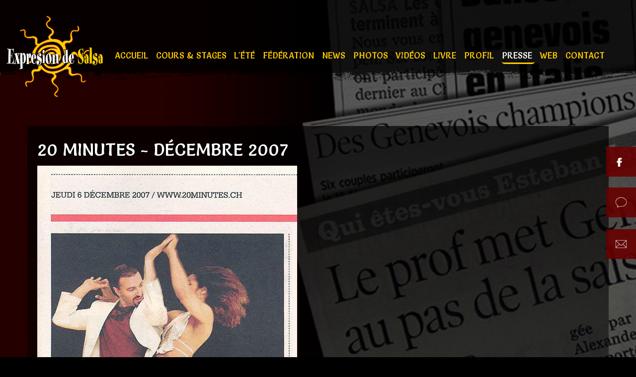

--- FILE ---
content_type: text/html; charset=utf-8
request_url: http://www.expresion-salsa.com/site/fr/presse-geneve/-84-20-minutes-decembre-2007/
body_size: 4412
content:
<!doctype html>
<html xmlns="http://www.w3.org/1999/xhtml" xmlns:og="http://opengraphprotocol.org/schema/" xmlns:fb="http://www.facebook.com/2008/fbml" class="no-js" lang="fr">
<head> 
<base href="http://www.expresion-salsa.com/site/fr/presse-geneve/-84-20-minutes-decembre-2007/" /> 
<meta http-equiv="content-type" content="text/html; charset=utf-8" /> 
<title>20 Minutes - décembre 2007 | Expresion de Salsa</title> 
<meta name="description" content="20 Minutes - décembre 2007" /> 
<meta name="abstract" content="20 Minutes - décembre 2007" /> 
<meta name="robots" content="index, follow" /> 
<meta name="revisit-after" content="1 day" /> 
<meta name="distribution" content="global"> 
<meta name="author" content="Agence Web4"> 
<meta name="designer" content="Agence Web4"> 
<meta name="publisher" content="Agence Web4"> 
<meta name="keywords" content="stages, presse, été, élèves, vidéos, shows, profs, profil, portfolios, photos, minutes, livre, intervenants, instructeur, fédération, divers, création, cours, concert, collègues, championnats, champion, autres,  genève, suisse, salsa, retour, official, nouméa, monde , liste, isnardi, islas, internet, genève, expresion, esteban, canarias, appeler" />
<link rel="alternate" href="http://www.expresion-salsa.com/site/fr/presse-geneve/-84-/" hreflang="fr" /> 
<link rel="alternate" href="http://www.expresion-salsa.com/site/en/press-geneve/-84-/" hreflang="en" /> 
<link rel="alternate" href="http://www.expresion-salsa.com/site/es/prensa-geneve/-84-/" hreflang="es" /> 
<meta name="viewport" content="minimum-scale=1.0, maximum-scale=1.0, initial-scale=1.0"> 
<meta http-equiv="imagetoolbar" content="false" />
<meta name="DC.title" content="20 Minutes - décembre 2007" />
<meta name="application-name" content="20 Minutes - décembre 2007" />
<meta name="msapplication-tooltip" content="20 Minutes - décembre 2007" />
<meta name="msapplication-starturl" content="http://www.expresion-salsa.com/site/fr/presse-geneve/-84-20-minutes-decembre-2007/" />
<meta http-equiv="X-UA-Compatible" content="IE=edge" />
<meta property="og:image" content="http://www.expresion-salsa.com/site/images/web4news/image/presse09-535681053ec2e_fb.jpg?t=1768729908" /> 
<meta property="og:image:type" content="image/jpeg" />
<meta property="og:image:width" content="190" />
<meta property="og:image:height" content="292" />
<meta property="og:title" content="20 Minutes - décembre 2007" /> 
<meta property="og:description" content="20 Minutes - décembre 2007" /> 
<meta property="og:url" content="http://www.expresion-salsa.com/site/fr/presse-geneve/-84-20-minutes-decembre-2007/" /> 
<meta property="og:site_name" content="20 Minutes - décembre 2007" /> 
<meta property="og:type" content="website" /> 
<meta property="og:email" content="info@expresion-salsa.com" /> 
<meta property="og:phone_number" content="+41 79 698 11 76" /> 
<meta property="geo.position" content="," /> 
<meta property="geo.placename" content="," /> 
<meta property="ICBM" content="," /> 
<link rel="icon" href="http://www.expresion-salsa.com/site/favicon.ico" type="image/x-icon" />
<link rel="shortcut icon" href="http://www.expresion-salsa.com/site/favicon.ico" type="image/x-icon" />
<link rel="apple-touch-icon" href="http://www.expresion-salsa.com/site/apple-touch-icon.png" /> 
<link rel="stylesheet" href="/site/_lib/_cache/css/25ee6073683.css" type="text/css" charset="utf-8" /> 
<meta name="msvalidate.01" content="15BE270936BBBADD6BD4727A456F8B71" /> 
<link href='http://fonts.googleapis.com/css?family=Oswald' rel='stylesheet' type='text/css'> 
<link href="http://fonts.googleapis.com/css?family=Lato:100,300,400,700,900" rel="stylesheet" type="text/css" /> 
<link href="http://fonts.googleapis.com/css?family=Abril+Fatface" rel="stylesheet" type="text/css" /> 
<link href="http://fonts.googleapis.com/css?family=Salsa" rel="stylesheet" type="text/css" /> 
<link rel="stylesheet" href="http://www.expresion-salsa.com/site/_lib/_cache/css/b79b0c5e3683.css" type="text/css" charset="utf-8" /></head>
<body class="w980 fr presse-geneve -84-20-minutes-decembre-2007 page52"><script type="text/javascript"> document.getElementsByTagName("html")[0].className="";Math.max(document.documentElement.clientWidth,document.getElementsByTagName("html")[0].scrollWidth,document.documentElement.scrollWidth,document.getElementsByTagName("html")[0].offsetWidth,document.documentElement.offsetWidth)>979&&(document.getElementsByTagName("body")[0].className=document.getElementsByTagName("body")[0].className+" w980"); </script> <div id="fb-root"></div> <script >(function(d, s, id) { var js, fjs = d.getElementsByTagName(s)[0]; if (d.getElementById(id)) return; js = d.createElement(s); js.id = id; js.src = "//connect.facebook.net/fr_FR/all.js#xfbml=1"; fjs.parentNode.insertBefore(js, fjs); }(document, 'script', 'facebook-jssdk'));</script> <div id="body-texture"> <div class="body-pre-effects"> <div class="body-effects"> <div class="body-sub-effects"> <div class="row-fluid menu-up"> <div class="span4"> <div class="logo-container"> <div class="logo"> <a class="brand" href="/site/fr/"><img alt="cours de salsa et salsa cubaine à genève" src="/site/templates/expression_salsa/img/logo.png" /></a> </div> </div> </div> <div class="span8"> <menu> <div id="menu-container" class="animated delay3 fadeInUp"> <div id="menu-texture"> <div id="menu-row-texture"> <div class="navbar"> <div class="btn-navbar-container"> <span id="mobile-toggler" class="btn btn-navbar pull-right"> <span class="icon-bar"></span> <span class="icon-bar"></span> <span class="icon-bar"></span> </span> </div> <div class="clear"></div> <div id="nav-mobile"> <ul id="main-nav" class="nav nav-pills"> <li > <a href="/site/fr/"> Accueil </a> </li> <li > <a href="/site/fr/cours-stages-de-salsa-geneve/"> Cours & stages </a> </li> <li > <a href="/site/fr/lete-geneve/"> L'été </a> </li> <li > <a href="/site/fr/federation-geneve/"> Fédération </a> </li> <li > <a href="/site/fr/news-geneve/"> News </a> </li> <li > <a href="javascript:void(0);"> Photos </a> <ul class="sub-level-1"> <li > <a href="/site/fr/photos-geneve/les-eleves/"> Les élèves </a> </li> <li > <a href="/site/fr/photos-geneve/divers/"> Divers </a> </li> <li > <a href="/site/fr/photos-geneve/en-concert/"> En concert </a> </li> <li > <a href="/site/fr/photos-geneve/instructeur/"> Instructeur </a> </li> <li > <a href="/site/fr/photos-geneve/stages/"> Stages </a> </li> <li > <a href="/site/fr/photos-geneve/intervenants/"> Intervenants </a> </li> <li > <a href="/site/fr/photos-geneve/nos-autres-profs/"> Nos autres profs </a> </li> <li > <a href="/site/fr/photos-geneve/nos-collegues/"> Nos collègues </a> </li> <li > <a href="/site/fr/photos-geneve/portfolios/"> Portfolios </a> </li> <li > <a href="/site/fr/photos-geneve/championnats/"> Championnats </a> </li> <li > <a href="/site/fr/photos-geneve/shows/"> Shows </a> </li> </ul> </li> <li > <a href="/site/fr/videos-geneve/"> Vidéos </a> </li> <li > <a href="/site/fr/livre-geneve/"> Livre </a> </li> <li > <a href="/site/fr/profil-geneve/"> Profil </a> </li> <li class="active"> <a href="/site/fr/presse-geneve/"> Presse </a> </li> <li > <a href="/site/fr/web-geneve/"> Web </a> </li> <li > <a href="/site/fr/contact/"> Contact </a> </li> </ul> <div class="mobile-hide"> </div> <div class="clear"></div> </div> <div id="nav-select" class="screen-hide center"> <select> <option value="/site/fr/">Accueil</option> <option value="/site/fr/cours-stages-de-salsa-geneve/">Cours & stages</option> <option value="/site/fr/lete-geneve/">L'été</option> <option value="/site/fr/federation-geneve/">Fédération</option> <option value="/site/fr/news-geneve/">News</option> <option value="javascript:void(0);">Photos</option> <option value="/site/fr/photos-geneve/les-eleves/">-Les élèves</option> <option value="/site/fr/photos-geneve/divers/">-Divers</option> <option value="/site/fr/photos-geneve/en-concert/">-En concert</option> <option value="/site/fr/photos-geneve/instructeur/">-Instructeur</option> <option value="/site/fr/photos-geneve/stages/">-Stages</option> <option value="/site/fr/photos-geneve/intervenants/">-Intervenants</option> <option value="/site/fr/photos-geneve/nos-autres-profs/">-Nos autres profs</option> <option value="/site/fr/photos-geneve/nos-collegues/">-Nos collègues</option> <option value="/site/fr/photos-geneve/portfolios/">-Portfolios</option> <option value="/site/fr/photos-geneve/championnats/">-Championnats</option> <option value="/site/fr/photos-geneve/shows/">-Shows</option> <option value="/site/fr/videos-geneve/">Vidéos</option> <option value="/site/fr/livre-geneve/">Livre</option> <option value="/site/fr/profil-geneve/">Profil</option> <option selected="selected" value="/site/fr/presse-geneve/">Presse</option> <option value="/site/fr/web-geneve/">Web</option> <option value="/site/fr/contact/">Contact</option> </select> </div> </div> </div> </div> </div> </menu> </div> </div><div id="grange"></div> <header> </header> <section id="main-container" class="animated delay10 fadeIn"> <div id="main-texture"> <div id="main-row-texture" class="container"> <div class="row-fluid"> <div class="page-container"> <div id="maincontent" class="span12"> <div class="container-component"> <div id="main-content-top-container"> </div> <div class="md-block"> <div id="news_default_detail"> <div class="margbtm10"> <h1> 20 Minutes - décembre 2007 </h1> </div> <div class="contributed_html"> <a target="blamk" href="/site/_lib/_cache/img/thumbs/1200x800-web4news-image-presse09-535681053ec2e.jpg"> <img src="/site/_lib/_cache/img/thumbs/1200x0-web4news-image-presse09-535681053ec2e.jpg" alt="20 Minutes - décembre 2007" /> </a> </div> <div class="margbtm10 news84 catnews3" > </div> <a class="btn block" href="/site/fr/presse-geneve/"> Retour à la liste </a> </div> </div> <div id="main-content-bottom-container"> <div class="zone-content-bottom"> <div class="row-fluid"> <div class="span12 mod-breadcrumbs module-span module-70"> <div > <ul class="breadcrumb"> <li><a href="/site/fr/" class="pathway">Expresion de Salsa</a></li> <span class="divider">&rsaquo;</span> <li><a href="/site/fr/presse-geneve/" class="pathway">Presse</a></li> <span class="divider">&rsaquo;</span> <li>20 Minutes - décembre 2007</li></ul> </div> </div> </div><div class="row-fluid irow1"> </div> </div> </div> </div> </div> </div> </div> </div> </div> </section> </div> <footer><div id="footer-texture"></div> <div id="footer-container" class="animated delay10 fadeIn"> <div id="footer-texture" class="container"> <div id="footer-row-texture"> <div class="footer-content"> <div class="zone-footer"> <div class="row-fluid"> <div class="span6 mobile-hide mod-web4html module-span module-79"> <div class="theme"> <div > <div> <p>&nbsp;<img alt="20 Minutes - décembre 2007" src="/site/images/phone.png" /> <span style="font-size:18px;">+41 79 698 11 76&nbsp; &nbsp;-&nbsp; &nbsp;Gen&egrave;ve / Islas Canarias / Noum&eacute;a</span></p> </div> </div> </div> </div> <div class="span6 mod-web4langselector module-span module-78"> <div class="theme"> <div class = "mod-default" style = "" > <div> <div class="pad0"> <div class="left pad0 margright5 height20"> <a href="/site/fr/"><img class="vmiddle marg0 pad0 " src="/site/_lib/images/multilang/fr.png" alt="fr"/></a> </div> <div class="left pad0 margright5 height20"> <a href="/site/en/"><img class="vmiddle marg0 pad0 opac60" src="/site/_lib/images/multilang/en.png" alt="en"/></a> </div> <div class="left pad0 margright5 height20"> <a href="/site/es/"><img class="vmiddle marg0 pad0 opac60" src="/site/_lib/images/multilang/es.png" alt="es"/></a> </div> <div class="clear"></div> </div> </div> </div> </div> </div> </div><div class="row-fluid irow1"> <div class="span12 mod-web4html module-span module-77"> <div class="theme"> <div > <div> <div class="row-fluid"> <div class="span6"><span style="font-size:16px;"><strong>Vice-champion <span style="color:#FFD700;">du Monde</span>&nbsp;</strong></span></div> <div class="span6" style="text-align: right;"><span style="font-size:16px;"><strong>11x Champion <span style="color:#FFD700;">de Suisse</span></strong></span></div> </div> </div> </div> </div> </div> </div><div class="row-fluid irow2"> <div class="span12 screen-hide mod-web4mobile module-span module-74"> <div class="theme"> <ul id="mobile-actions" class="visible-phone"> <li><a href="tel:+4179 698 11 76"><i class="icon-phone"></i><br/>Appeler</a></li> </ul> </div> </div> </div><div class="row-fluid irow3"> </div> </div> </div> <div id="copyright-texture" class="row"> <div id="copyright-row-texture"> <p class="pull-left" style="font-size:10px;">une création WEB4 2026 - <a href="https://www.agenceweb4.ch/site/fr/" target="_blank" title="création site internet"> <strong>création site internet</strong> </a> &amp; <a href="https://www.netrep.ch/site/fr/" target="_blank" title="annuaire genève"> <strong>annuaire genève</strong> </a> </p> <p class="pull-right lastupdate" style="font-size:9px;">dernière mise à jour: dimanche 18 janvier 2026 </p> </div> <div class="clear"></div> </div> </div> </div> </footer> </div> </div> </div> <a id="fbToggle" href="https://www.facebook.com/groups/168951717469/" class="mobile-hide"></a> <div class="zone-web4zone1"> <div class="row"> <div class="span12 mobile-hide mod-web4newsletter module-span module-56"> <div class="theme"> <div id="newsletter-register" class = "mod-default" style = "" > <form method="post" name="subscribeFormModule" id="subscribeFormModule"> <fieldset> <div class="control-group"> <div class="controls"> <div class="input-prepend"> <span class="add-on"><i class="icon-envelope"></i></span> <input id="emailmod" class="validate[required,custom[email]]" name="emailmod" placeholder="Adresse email" value="" type="text"> </div> </div> </div> <input type="button" class="btn" id="btn-newsletter" value="Inscription" /> <input type="hidden" name="name" id="name" value="web" /> <input type="hidden" name="addSubscriber" id="addSubscriber" value="addSubscriber" /> <input type="hidden" name="task" id="task" value="addSubscriber" /> </fieldset> </form> </div> </div> </div> </div><div class="row irow1"> <div class="span12 mobile-hide mod-web4googletrad module-span module-50"> <div class="basic"> <div class = "mod-googletrad center" style = "min-height:48px" > <div id="google_translate_element"></div> </div> </div> </div> </div><div class="row irow2"> </div> </div> <div class="modal hide fade" id="fbModal"> <div class="modal-header"> <button type="button" class="close" data-dismiss="modal" aria-hidden="true">&times;</button> <h3>Esteban Isnardi Official Fan Club</h3> </div> <div class="modal-body"> <div class="fb-like-box" data-href="https://www.facebook.com/groups/168951717469/" data-width="540" data-show-faces="true" data-stream="true" data-show-border="false" data-header="false"></div> </div> <div class="modal-footer"> <a href="#" class="btn">X</a> </div> </div> </div> <script src="https://ajax.googleapis.com/ajax/libs/jquery/1.7.2/jquery.min.js"></script> <script type="text/javascript"> jQuery(document).ready(function() { jQuery.getScript("http://platform.linkedin.com/in.js?async=true", function success() { IN.init(); }); }); </script> <script type="text/javascript"> jQuery(document).ready(function() { jQuery.getScript("https://apis.google.com/js/plusone.js"); }); </script> <script type="text/javascript" src="/site/_lib/_cache/js/6ab7a58a3683.js" charset="utf-8"></script><script type="text/javascript" src="/site/_lib/_cache/js/4cba7f623683.js" charset="utf-8"></script><script> (function(i,s,o,g,r,a,m){i['GoogleAnalyticsObject']=r;i[r]=i[r]||function(){ (i[r].q=i[r].q||[]).push(arguments)},i[r].l=1*new Date();a=s.createElement(o), m=s.getElementsByTagName(o)[0];a.async=1;a.src=g;m.parentNode.insertBefore(a,m) })(window,document,'script','//www.google-analytics.com/analytics.js','ga'); ga('create', 'UA-49311869-18', 'expresion-salsa.com'); ga('send', 'pageview'); </script></body> </html>
<!--  ___________________________________________________________  --> 
<!-- |_________________https://www.agenceweb4.ch_________________| --> 
<!-- version 5.1.0.3683 @ generated in 1312ms -->

--- FILE ---
content_type: text/css
request_url: http://www.expresion-salsa.com/site/_lib/_cache/css/b79b0c5e3683.css
body_size: 779
content:
html body .row .row,body #footer-container .row .row,body #main-container .row .row,body #menu-container .row .row{background:transparent !important;}body #main-nav .level1 > a,body #main-nav ul a,.w980 #main-nav ul a{font-size:12px;}@media (min-width:1200px){body #main-nav .level1 > a,body #main-nav ul a,.w980 #main-nav ul a{font-size:16px;}}body #main-nav .level1 > a{padding-left:6px;padding-right:6px;}@media (min-width:1200px){body #main-nav .level1 > a{padding-left:10px;padding-right:10px;}}.gallery{padding:0;margin:0;}.thumbnail-item{float:left;margin-right:5px;margin-top:5px;border:1px solid #FFF;box-shadow:2px 2px 8px rgba(0,0,0,0.5);-moz-box-shadow:2px 2px 8px rgba(0,0,0,0.5);-webkit-box-shadow:2px 2px 8px rgba(0,0,0,0.5);list-style-type:none;}#mobile-actions{display:block;position:fixed;z-index:99999999;
                -moz-box-shadow: 0px -1px 4px #333;;
                -webkit-box-shadow: 0px -1px 4px #333;;
                box-shadow: 0px -1px 4px #333;;bottom:0;left:0;right:0;margin:0px;width:100%;background:#7d7e7d;background:-moz-linear-gradient(top,#7d7e7d 0%,#0e0e0e 100%);background:-webkit-gradient(linear,left top,left bottom,color-stop(0%,#7d7e7d),color-stop(100%,#0e0e0e));background:-webkit-linear-gradient(top,#7d7e7d 0%,#0e0e0e 100%);background:-o-linear-gradient(top,#7d7e7d 0%,#0e0e0e 100%);background:-ms-linear-gradient(top,#7d7e7d 0%,#0e0e0e 100%);background:linear-gradient(to bottom,#7d7e7d 0%,#0e0e0e 100%);filter:progid:DXImageTransform.Microsoft.gradient( startColorstr='#7d7e7d',endColorstr='#0e0e0e',GradientType=0 );}#mobile-actions li{float:left;width:25%;list-style:none;text-align:center;}#mobile-actions li a{color:#fff;cursor:pointer;display:block;text-align:center;text-shadow:1px 1px 0px #000;border-right:1px solid #333;border-left:1px solid #000;padding:12px 0px;}#mobile-actions li a:hover,#mobile-actions li a:focus{text-decoration:none;background:rgb(14,14,14);background:-moz-linear-gradient(top,rgba(14,14,14,1) 0%,rgba(125,126,125,1) 100%);background:-webkit-gradient(linear,left top,left bottom,color-stop(0%,rgba(14,14,14,1)),color-stop(100%,rgba(125,126,125,1)));background:-webkit-linear-gradient(top,rgba(14,14,14,1) 0%,rgba(125,126,125,1) 100%);background:-o-linear-gradient(top,rgba(14,14,14,1) 0%,rgba(125,126,125,1) 100%);background:-ms-linear-gradient(top,rgba(14,14,14,1) 0%,rgba(125,126,125,1) 100%);background:linear-gradient(to bottom,rgba(14,14,14,1) 0%,rgba(125,126,125,1) 100%);filter:progid:DXImageTransform.Microsoft.gradient( startColorstr='#0e0e0e',endColorstr='#7d7e7d',GradientType=0 );}#mobile-actions li a i{margin:0px auto;text-align:center;font-size:20px;}

--- FILE ---
content_type: text/plain
request_url: https://www.google-analytics.com/j/collect?v=1&_v=j102&a=1440861630&t=pageview&_s=1&dl=http%3A%2F%2Fwww.expresion-salsa.com%2Fsite%2Ffr%2Fpresse-geneve%2F-84-20-minutes-decembre-2007%2F&ul=en-us%40posix&dt=20%20Minutes%20-%20d%C3%A9cembre%202007%20%7C%20Expresion%20de%20Salsa&sr=1280x720&vp=1280x720&_u=IEBAAAABAAAAACAAI~&jid=487742496&gjid=1075662609&cid=1133202615.1768729910&tid=UA-49311869-18&_gid=1230578383.1768729910&_r=1&_slc=1&z=1288504206
body_size: -287
content:
2,cG-ZYR4SEV2XQ

--- FILE ---
content_type: application/x-javascript
request_url: http://www.expresion-salsa.com/site/_lib/_cache/js/4cba7f623683.js
body_size: 652
content:
jQuery('#mobile-toggler').click(function(e){
      e.preventDefault();
      jQuery('#nav-mobile').fadeToggle();
      
  });
  jQuery('#nav-select select').change(function(e){
      e.preventDefault();
      window.location = jQuery(this).val();
  });

jQuery(document).ready(function(){
  jQuery("a[rel^='gal']").prettyPhoto({'theme': 'theme3'});
});

  jQuery(document).ready(function() {
      calcContent();
      jQuery(window).resize(function() {
          calcContent();
      })
      function calcContent() {
          if (jQuery(window).width() < 768) {
              jQuery('#maincontent').css('min-height', '0');
              jQuery('#rightsidebar').css('min-height', '0');
              return;
          }
          if (jQuery('#maincontent').height() > jQuery('#rightsidebar').height()) {
              var height = jQuery('#maincontent').height();
          } else {
              var height = jQuery('#rightsidebar').height();
          }
          jQuery('#maincontent').css('min-height', height);
          jQuery('#rightsidebar').css('min-height', height);
      }
  });

  jQuery(window).load(function () {
      jQuery("a[rel^='prettyPhoto']").prettyPhoto({'theme': 'dark_rounded'});
  });
  
    
      function googleTranslateElementInit() {
          new google.translate.TranslateElement({pageLanguage: 'fr'}, 'google_translate_element');
          jQuery('#google_translate_element select').change(function () {
              jQuery('.Jtips').unbind('onmouseover');
              jQuery('.Jtips').unbind('onmouseout');
              jQuery('.Jtips').unbind('mouseover');
              jQuery('.Jtips').unbind('mouseout');
          });
      }
      document.write('<' + 'script src="' + 'http://translate.google.com/translate_a/element.js?cb=googleTranslateElementInit' + '"' + ' type="text/javascript"><' + '/script>');
  
      jQuery.backstretch("/site/images/menus/image/salsa4-5356694f40443.jpg");